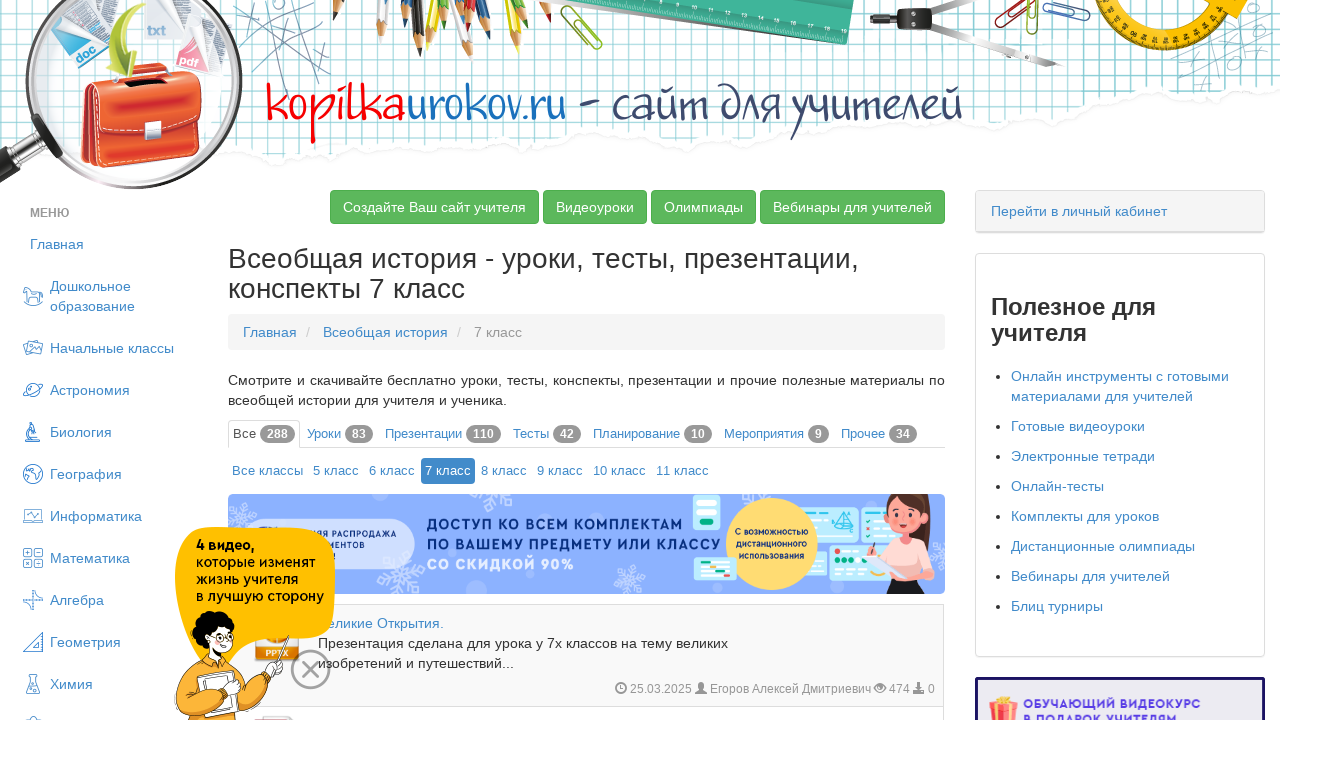

--- FILE ---
content_type: text/html; charset=UTF-8
request_url: https://kopilkaurokov.ru/vseobshchaya-istoriya?class=7
body_size: 18651
content:
<!DOCTYPE html>
<html lang="ru">
<head>
    <meta http-equiv="Content-Type" content="text/html; charset=utf-8" />
    <meta name="yandex-verification" content="46f44edfd8ee13e7" />
                
            <title>Всеобщая история - уроки, тесты, презентации, конспекты 7 класс</title>    
        <link href="/favicon.png" rel="shortcut icon" type="image/vnd.microsoft.icon">
<link href="/css/bootstrap.min.css" media="screen" rel="stylesheet" type="text/css">
<link href="/css/style.css?1311" media="screen" rel="stylesheet" type="text/css">
<link href="/css/nonbootstrap.css" media="screen" rel="stylesheet" type="text/css">
<link href="/css/cupertino/jquery-ui-1.10.3.custom.min.css" media="screen" rel="stylesheet" type="text/css">
<link href="/css/fancybox/jquery.fancybox.css" media="screen" rel="stylesheet" type="text/css">    <script type="text/javascript" src="/js/jquery-2.0.1.min.js"></script>    <meta name="title" content="Всеобщая история"/>
            <meta name="apple-mobile-web-app-title" content="Всеобщая история"/>
    

    <meta name="description" content="Все материалы по всеобщей истории для учителей"/>
    <meta name="keywords" content="Все материалы, Всеобщая история, 7 класс, учителю">
    <meta name="author" content="">
    <META name="date" content="">

    <script type="text/javascript" src="//vk.com/js/api/openapi.js?150"></script>

    <!-- begin onesignal push --> <!--
    <link rel="manifest" href="/manifest.json">
	<link rel="OneSignalSDKUpdaterWorker" href="/OneSignalSDKUpdaterWorker.js">
	<link rel="OneSignalSDKWorker" href="/OneSignalSDKWorker.js">
	<script src="https://cdn.onesignal.com/sdks/OneSignalSDK.js" async></script>
		<script>
		var OneSignal = window.OneSignal || [];
		OneSignal.push(["init", {
		  appId: "2a102645-47c4-47df-853b-c017937b9722",
		  autoRegister: true,
		  notifyButton: {
			enable: false /* Set to false to hide */
		  }
		}]);
		</script> -->
    <!-- end onesignal push -->


    <!-- Google Tag Manager -->
    <script>(function(w,d,s,l,i){w[l]=w[l]||[];w[l].push({'gtm.start':
            new Date().getTime(),event:'gtm.js'});var f=d.getElementsByTagName(s)[0],
            j=d.createElement(s),dl=l!='dataLayer'?'&l='+l:'';j.async=true;j.src=
            'https://www.googletagmanager.com/gtm.js?id='+i+dl;f.parentNode.insertBefore(j,f);
        })(window,document,'script','dataLayer','GTM-M98BJS');</script>
    <!-- End Google Tag Manager -->


    <script type="text/javascript">
        VK.init({apiId: 4361858, onlyWidgets: true});
    </script>

<!--    <script charset="UTF-8" src="//cdn.sendpulse.com/js/push/448520e88a9081d3f051c6dfb7f790d7_1.js" async></script>-->
        <script defer src="https://www.gstatic.com/firebasejs/7.2.1/firebase-app.js"></script>
        <script defer src="https://www.gstatic.com/firebasejs/7.2.1/firebase-messaging.js"></script>
        <script defer src="/push.min.js?id=20200710"></script>

</head>
<body>

<!-- Google Tag Manager (noscript) -->
<noscript><iframe src="https://www.googletagmanager.com/ns.html?id=GTM-M98BJS"
                  height="0" width="0" style="display:none;visibility:hidden"></iframe></noscript>
<!-- End Google Tag Manager (noscript) -->

<!--
<div style="margin-bottom: 10px;">
    <a target="_blank" href="https://videouroki.net/blog/prazdnichnaia-podborka-matierialov-dlia-uchitieliei-ko-dniu-pobiedy.html?utm_source=kopilka&utm_medium=banner&utm_campaign=ktopfile&utm_content=videourokiblog&utm_term=20190430podborka9may">
        <img src="https://videouroki.net/img/upload/mu-top-9may1-2.png" alt="Нажмите, чтобы узнать подробности" width="100%">
    </a>

</div>
-->

<div class="bg_top">
    <div class="bg_t">
        <span style="font-size:48px;"><a href="/"><font color="#f60000">kopilka</font><font color="#1a71bc">urokov.ru</font>
         <font color="#3e4b6e">- сайт для учителей</font></a> </span>
    </div>
</div>


<!-- /vheadtop start -->
<!--<style>-->
<!--    .vheadtop{-->
<!--        margin: 10px 0 20px 0;-->
<!--        font-family: OpenSans, Arial, Helvetica, sans-serif;-->
<!--    }-->
<!--    .container-htop{-->
<!--    }-->
<!--    .row-htop{-->
<!--        position: relative;-->
<!--        width: calc(100% - 30px);-->
<!--        overflow: hidden;-->
<!--        margin: 0 auto;-->
<!--        border-radius: 7px;-->
<!--        background: #CCC5BE;-->
<!--        display: flex;-->
<!--        flex-direction: row;-->
<!--    }-->
<!--    .col-left-htop, .col-right-htop{-->
<!--        width: 50%;-->
<!--        display: flex;-->
<!--        flex-direction: row;-->
<!--    }-->
<!--    .col-right-htop{-->
<!--        align-items: center;-->
<!--        justify-content: center;-->
<!--        z-index: 1;-->
<!--    }-->
<!--    .htop-close{-->
<!--        position: absolute;-->
<!--        top: 10px;-->
<!--        right: 15px;-->
<!--        z-index: 999;-->
<!--        opacity: 0.5;-->
<!--    }-->
<!--    .htop-close:hover{-->
<!--        cursor: pointer;-->
<!--        opacity: 1;-->
<!--    }-->
<!--    .text-htop__fio{-->
<!--        font-size: 15px;-->
<!--        font-weight: 700;-->
<!--        line-height: 21px;-->
<!--        color: #000;-->
<!--        margin-top: 12px;-->
<!--    }-->
<!--    .text-htop__main{-->
<!--        font-size: 15px;-->
<!--        font-weight: 700;-->
<!--        line-height: 21px;-->
<!--        color: #000;-->
<!--        margin: 2px 30% 0 0;-->
<!--    }-->
<!--    .text-htop__offer{-->
<!--        font-size: 20px;-->
<!--        font-weight: 700;-->
<!--        line-height: 35px;-->
<!--        color: #fff;-->
<!--        letter-spacing: 0.11em;-->
<!--        text-transform: uppercase;-->
<!--        margin: 5px 40% 0 0;-->
<!--    }-->
<!--    .text-htop__discount{-->
<!--        font-size: 13px;-->
<!--        font-weight: 400;-->
<!--        line-height: 19px;-->
<!--        color: #403D39;-->
<!--        margin: 0;-->
<!--    }-->
<!--    .text-htop__rght{-->
<!--        margin: 0 0 20px 0;-->
<!--    }-->
<!--    .text-htop__phase{-->
<!--        font-size: 12px;-->
<!--        font-weight: 700;-->
<!--        line-height: 21px;-->
<!--        color: #000;-->
<!--        letter-spacing: 0.13em;-->
<!--        text-transform: uppercase;-->
<!--        margin: 0;-->
<!--    }-->
<!--    .img-container-htop{-->
<!--        flex-shrink: 0;-->
<!--        z-index: 1;-->
<!--    }-->
<!--    .offer-htop{-->
<!--        margin-left: 136px;-->
<!--        z-index: 1;-->
<!--    }-->
<!--    .htop-offer-btn{-->
<!--        display: flex;-->
<!--        flex-direction: row;-->
<!--        align-items: center;-->
<!--        margin: 23px 0 18px 0;-->
<!--    }-->
<!--    .htop-button {-->
<!--        display: inline-block;-->
<!--        padding: 13px 23px 15px 23px;-->
<!--        min-width: 186px;-->
<!--        max-width: 240px;-->
<!--        border-radius: 7px;-->
<!--        background: #FFD940;-->
<!--        font-size: 14px;-->
<!--        font-weight: 400;-->
<!--        line-height: 21px;-->
<!--        text-align: center;-->
<!--        color: #000;-->
<!--        cursor: pointer;-->
<!--        text-decoration: none;-->
<!--        transition: background 0.3s ease-in-out;-->
<!--        transition: box-shadow 0.1s ease-in-out;-->
<!--    }-->
<!--    .img__znatokov{-->
<!--        position: absolute;-->
<!--        width: 103px;-->
<!--        height: 265px;-->
<!--        left: 10px;-->
<!--        bottom: 0px;-->
<!--        transition: all 0.35s ease-in-out;-->
<!--    }-->
<!--    .img__materials{-->
<!--        position: absolute;-->
<!--        width: 179px;-->
<!--        height: 196px;-->
<!--        left: -180px;-->
<!--        top: calc(50% - 98px);-->
<!--        transition: all 0.35s ease-in-out;-->
<!--    }-->
<!--    .mtrls-arrow-htop{-->
<!--        position: absolute;-->
<!--        width: 72px;-->
<!--        height: 72px;-->
<!--        left: 66px;-->
<!--        bottom: 40px;-->
<!--        z-index: 1;-->
<!--        opacity: 0;-->
<!--        transform: rotate(15deg);-->
<!--        transition: all 0.2s ease-in-out;-->
<!--    }-->
<!--    .htop-button:hover{-->
<!--        background: #FFCC00;-->
<!--        box-shadow: 0 10px 20px 0 rgba(0, 0, 0, 0.25);-->
<!--    }-->
<!--    .htop-offer-discount{-->
<!--        margin-left: 20px;-->
<!--    }-->
<!--    .htop-left-bg{-->
<!--        position: absolute;-->
<!--        top: calc(50% - 300px);-->
<!--        left: -5%;-->
<!--    }-->
<!--    .htop-right-text{-->
<!--        width: 260px;-->
<!--        margin-right: 21px;-->
<!--    }-->
<!--    .htop-phase-row{-->
<!--        display: flex;-->
<!--        flex-direction: row;-->
<!--        align-items: center;-->
<!--        margin-bottom: 10px;-->
<!--    }-->
<!--    .htop-phase-dot{-->
<!--        margin-right: 10px;-->
<!--        padding-top: 2px;-->
<!--    }-->
<!--    @media screen and (max-width: 1299px) {-->
<!--        .vheadtop .row-htop{-->
<!--            width: calc(100% - 30px);-->
<!--        }-->
<!--        .text-htop__main {-->
<!--            margin: 2px 100px 0 0;-->
<!--        }-->
<!--        .text-htop__rght {-->
<!--            margin: 0 0 20px 0;-->
<!--        }-->
<!--        .htop-left-bg {-->
<!--            left: -14%;-->
<!--        }-->
<!--    }-->
<!--    @media screen and (max-width: 1249px) {-->
<!--        .vheadtop .row-htop{-->
<!--            width: calc(100% - 30px);-->
<!--        }-->
<!--        .img__materials,-->
<!--        .img__znatokov,-->
<!--        .mtrls-arrow-htop{-->
<!--            display: none;-->
<!--        }-->
<!--        .offer-htop {-->
<!--            margin-left: 30px;-->
<!--        }-->
<!--        .text-htop__offer {-->
<!--            margin: 5px 80px 0 0;-->
<!--        }-->
<!--        .text-htop__main {-->
<!--            margin: 2px 60px 0 0;-->
<!--        }-->
<!--        .htop-left-bg {-->
<!--            left: -8%;-->
<!--        }-->
<!--        .htop-right-text{-->
<!--            display: none;-->
<!--        }-->
<!--    }-->
<!--    @media screen and (max-width: 1024px) {-->
<!--        .vheadtop .row-htop{-->
<!--            width: calc(100% - 20px);-->
<!--        }-->
<!--        .text-htop__offer {-->
<!--            margin: 5px 15px 0 0;-->
<!--        }-->
<!--    }-->
<!--    @media screen and (max-width: 767px) {-->
<!--        .row-htop{-->
<!--            background: #B2ADA6;-->
<!--        }-->
<!--        .col-right-htop{-->
<!--            display: none;-->
<!--        }-->
<!--        .col-left-htop{-->
<!--            width: 100%;-->
<!--        }-->
<!--        .htop-left-bg{-->
<!--            visibility: hidden;-->
<!--        }-->
<!--        .offer-htop{-->
<!--            margin: 0 20px;-->
<!--        }-->
<!--        .text-htop__fio, .text-htop__offer,-->
<!--        .text-htop__main, .text-htop__discount{-->
<!--            text-align: center;-->
<!--        }-->
<!--        .text-htop__offer, .text-htop__main{-->
<!--            margin-right: 0;-->
<!--        }-->
<!--        .htop-offer-btn{-->
<!--            flex-direction: column;-->
<!--        }-->
<!--        .htop-offer-discount{-->
<!--            margin: 0;-->
<!--        }-->
<!--        .text-htop__discount{-->
<!--            margin-top: 18px;-->
<!--        }-->
<!--    }-->
<!--</style>-->
<!--<section class="vheadtop" id="vheadtop_20210917" style="display: none;">-->
<!--    <div class="container-htop">-->
<!--        <div class="row-htop">-->
<!--            <div class="htop-close" title="Скрыть" onclick="event.preventDefault(); document.cookie='vheadtop_20210917=closed; max-age=86400; path=/'; document.getElementById('vheadtop_20210917').style='display: none;';">-->
<!--                <svg class="icn-cls-htop" width="16" height="16" viewBox="0 0 16 16" fill="none" xmlns="http://www.w3.org/2000/svg">-->
<!--                    <path fill-rule="evenodd" clip-rule="evenodd" d="M15.3879 3.56722C16.204 2.75117 16.204 1.42809 15.3879 0.612039C14.5719 -0.204012 13.2488 -0.204013 12.4328 0.612037L8.00002 5.04478L3.56756 0.612319C2.75151 -0.203732 1.42843 -0.203733 0.612377 0.612318C-0.203674 1.42837 -0.203675 2.75145 0.612376 3.5675L5.04484 7.99996L0.612039 12.4328C-0.204012 13.2488 -0.204013 14.5719 0.612038 15.3879C1.42809 16.204 2.75117 16.204 3.56722 15.3879L8.00002 10.9551L12.4331 15.3882C13.2492 16.2043 14.5722 16.2043 15.3883 15.3882C16.2043 14.5722 16.2043 13.2491 15.3883 12.433L10.9552 7.99996L15.3879 3.56722Z" fill="white"/>-->
<!--                </svg>-->
<!--            </div>-->
<!--            <div class="col-left-htop">-->
<!--                <div class="img-container-htop">-->
<!--                    <img src="https://fsd.videouroki.net/ro2/2021/09/pro/20210917_complects.png" alt="" class="img__materials" id="mtrls">-->
<!--                </div>-->
<!--                <div class="img-container-htop">-->
<!--                    <img src="https://fsd.videouroki.net/ro2/2021/09/pro/20210917_znatokov.png" alt="" class="img__znatokov" id="chel">-->
<!--                </div>-->
<!--                <div class="arrow-htop">-->
<!--                    <svg class="mtrls-arrow-htop" id="mtrls_arrow" width="72" height="72" viewBox="0 0 72 72" fill="none" xmlns="http://www.w3.org/2000/svg">-->
<!--                        <g clip-path="url(#clip0)">-->
<!--                            <path d="M49.1399 25.6616C48.251 25.2319 47.3309 24.8541 46.3827 24.5323C36.0717 21.0324 25.0059 24.9254 18.9721 33.3543L16.753 25.0731C16.383 23.6923 14.9638 22.8729 13.583 23.2429C12.2022 23.6128 11.3827 25.0321 11.7527 26.413L15.6992 41.1414C15.6993 41.1418 15.6996 41.1424 15.6997 41.1429C15.7223 41.2269 15.7488 41.3095 15.7796 41.3906C15.7934 41.4273 15.8105 41.4615 15.8259 41.4969C15.8437 41.5378 15.8599 41.5795 15.8798 41.6196C15.9055 41.672 15.9348 41.7217 15.9638 41.7716C15.9767 41.7937 15.9881 41.8168 16.0015 41.8388C16.0308 41.8857 16.0631 41.9301 16.0951 41.9749C16.1121 41.9986 16.1277 42.0234 16.1454 42.0465C16.1743 42.0841 16.2055 42.1191 16.236 42.1549C16.2608 42.1835 16.2843 42.2131 16.3101 42.2409C16.3359 42.2683 16.3635 42.2934 16.3903 42.3197C16.4242 42.3528 16.4573 42.3866 16.4932 42.4179C16.5151 42.437 16.5384 42.454 16.5607 42.4722C16.6036 42.5074 16.6461 42.5427 16.6915 42.5753C16.7114 42.5895 16.7326 42.6018 16.7529 42.6153C16.8018 42.6483 16.8506 42.6814 16.9021 42.7112C16.9357 42.7308 16.9709 42.7467 17.0051 42.7647C17.0449 42.7853 17.0833 42.8074 17.1243 42.8261C17.2028 42.8621 17.2831 42.8937 17.3649 42.9216C17.3656 42.9218 17.3663 42.9222 17.367 42.9224C17.3762 42.9255 17.3855 42.9273 17.3947 42.9303C17.4666 42.9538 17.5392 42.9752 17.6131 42.9924C17.6395 42.9984 17.666 43.0022 17.6925 43.0075C17.749 43.0186 17.8054 43.0301 17.8627 43.0377C17.9003 43.0426 17.9376 43.0443 17.9749 43.0477C18.0211 43.0518 18.0674 43.0566 18.1141 43.0582C18.1611 43.0597 18.2074 43.0577 18.254 43.0567C18.2913 43.056 18.3287 43.0564 18.3662 43.054C18.4242 43.0502 18.4812 43.0425 18.5383 43.035C18.5652 43.0314 18.5919 43.0296 18.6185 43.0253C18.6936 43.0129 18.7676 42.9964 18.8411 42.9775C18.8503 42.975 18.8597 42.974 18.8689 42.9716L18.8736 42.9703C18.8772 42.9692 18.8806 42.9684 18.8842 42.9675L33.5979 39.0251C34.2883 38.8401 34.8385 38.3928 35.1696 37.8192C35.5007 37.2457 35.6131 36.5454 35.4281 35.855C35.0583 34.4743 33.6389 33.6548 32.2581 34.0248L23.1037 36.4777C27.8271 29.7795 36.5774 26.6707 44.7185 29.4344C45.8359 29.8137 46.9041 30.292 47.9133 30.8587C51.7822 33.0309 54.7844 36.5037 56.3698 40.6935C56.5766 41.2399 56.7593 41.7987 56.9167 42.3681C57.2973 43.7461 58.723 44.5543 60.1007 44.1738C60.6976 44.0089 61.1873 43.648 61.5201 43.18C61.5676 43.1132 61.6119 43.0442 61.6529 42.9732C61.9875 42.3936 62.0985 41.6854 61.9062 40.9896C60.038 34.2254 55.3613 28.6698 49.1399 25.6616Z" fill="white"/>-->
<!--                        </g>-->
<!--                        <defs>-->
<!--                            <clipPath id="clip0">-->
<!--                                <rect width="52.2535" height="52.2534" fill="white" transform="translate(0 45.2529) rotate(-60)"/>-->
<!--                            </clipPath>-->
<!--                        </defs>-->
<!--                    </svg>-->
<!--                </div>-->
<!--                <div class="offer-htop">-->
<!--                    <p class="text-htop__fio">Специально для учителей!</p>-->
<!--                    <p class="text-htop__offer">СДЕЛАЙТЕ СВОИ УРОКИ ЕЩЁ ЭФФЕКТИВНЕЕ, А&nbsp;ЖИЗНЬ СВОБОДНЕЕ</p>-->
<!--                    <p class="text-htop__main">Благодаря готовым учебным материалам для работы в&nbsp;классе и дистанционно</p>-->
<!--                    <div class="htop-offer-btn">-->
<!--                        <div class="hotp-button-wrap">-->
<!--                            <a href="https://videouroki.net/catalog/?utm_source=kopilka&utm_medium=banner&utm_campaign=khead&utm_content=catalog&utm_term=20210917cat" target="_blank"><span class="htop-button" id="htop-btn">Выбрать материалы</span></a>-->
<!--                        </div>-->
<!--                        <div class="htop-offer-discount">-->
<!--                            <p class="text-htop__discount"><b>Скидки до 50 %</b> на&nbsp;комплекты<br>только до <span id="htop-showDate"></span></p>-->
<!--                        </div>-->
<!--                    </div>-->
<!--                </div>-->
<!--                <div class="htop-left-bg">-->
<!--                    <svg width="768" height="812" viewBox="0 0 768 812" fill="none" xmlns="http://www.w3.org/2000/svg">-->
<!--                        <path fill-rule="evenodd" clip-rule="evenodd" d="M742.352 381.849C748.071 445.384 698.393 498.3 671.099 555.966C643.299 614.703 629.92 682.861 580.117 724.624C528.476 767.927 459.646 786.451 392.321 789.736C325.534 792.995 260.958 772.174 200.733 743.138C140.088 713.899 71.8685 682.801 43.7211 621.664C15.9297 561.301 58.819 492.345 54.7312 426.022C50.6578 359.934 2.57264 297.842 19.8216 233.912C37.7226 167.565 90.9049 114.657 148.758 77.5297C206.159 40.6924 275.168 22.631 343.28 26.3308C407.896 29.8407 466.303 61.9689 520.236 97.7083C569.623 130.435 604.713 177.078 641.196 223.748C680.396 273.896 736.647 318.464 742.352 381.849Z" fill="#B3ADA6"/>-->
<!--                    </svg>-->
<!--                </div>-->
<!--            </div>-->
<!--            <div class="col-right-htop">-->
<!--                <div class="htop-right-text">-->
<!--                    <p class="text-htop__main text-htop__rght">Готовые ключевые этапы урока всегда будут у вас под рукой</p>-->
<!--                    <div class="htop-phase-row">-->
<!--                        <div class="htop-phase-dot">-->
<!--                            <svg width="14" height="14" viewBox="0 0 14 14" fill="none" xmlns="http://www.w3.org/2000/svg"><circle cx="7" cy="7" r="7" fill="#E9CE68"/></svg>-->
<!--                        </div>-->
<!--                        <p class="text-htop__phase" style="color: #8C857E;">Организационный момент</p>-->
<!--                    </div>-->
<!--                    <div class="htop-phase-row">-->
<!--                        <div class="htop-phase-dot">-->
<!--                            <svg width="14" height="14" viewBox="0 0 14 14" fill="none" xmlns="http://www.w3.org/2000/svg"><circle cx="7" cy="7" r="7" fill="#EA6360"/></svg>-->
<!--                        </div>-->
<!--                        <p class="text-htop__phase">Проверка знаний</p>-->
<!--                    </div>-->
<!--                    <div class="htop-phase-row">-->
<!--                        <div class="htop-phase-dot">-->
<!--                            <svg width="14" height="14" viewBox="0 0 14 14" fill="none" xmlns="http://www.w3.org/2000/svg"><circle cx="7" cy="7" r="7" fill="#7AC06B"/></svg>-->
<!--                        </div>-->
<!--                        <p class="text-htop__phase">Объяснение материала</p>-->
<!--                    </div>-->
<!--                    <div class="htop-phase-row">-->
<!--                        <div class="htop-phase-dot">-->
<!--                            <svg width="14" height="14" viewBox="0 0 14 14" fill="none" xmlns="http://www.w3.org/2000/svg"><circle cx="7" cy="7" r="7" fill="#5078CD"/></svg>-->
<!--                        </div>-->
<!--                        <p class="text-htop__phase">Закрепление изученного</p>-->
<!--                    </div>-->
<!--                    <div class="htop-phase-row">-->
<!--                        <div class="htop-phase-dot">-->
<!--                            <svg width="14" height="14" viewBox="0 0 14 14" fill="none" xmlns="http://www.w3.org/2000/svg"><circle cx="7" cy="7" r="7" fill="#E9CE68"/></svg>-->
<!--                        </div>-->
<!--                        <p class="text-htop__phase" style="color: #8C857E;">Итоги урока</p>-->
<!--                    </div>-->
<!--                </div>-->
<!--                <div class="htop-right-switch">-->
<!--                    <div class="img-container-htop">-->
<!--                        <img class="phase-switch__img" src="https://fsd.videouroki.net/ro2/2021/09/pro/20210917_phase-clock1.png" id="htop-slide">-->
<!--                    </div>-->
<!--                </div>-->
<!--            </div>-->
<!--        </div>-->
<!--    </div>-->
<!--</section>-->
<!--<script>-->
<!--    var htop_image = document.getElementById("htop-slide");-->
<!--    var htop_currentPos = 0;-->
<!--    var htop_images = ["https://fsd.videouroki.net/ro2/2021/09/pro/20210917_phase-clock1.png", "https://fsd.videouroki.net/ro2/2021/09/pro/20210923_phase-clock2.png", "https://fsd.videouroki.net/ro2/2021/09/pro/20210917_phase-clock3.png"]-->
<!--    function htop_switchimage() {-->
<!--        if (++htop_currentPos >= htop_images.length)-->
<!--            htop_currentPos = 0;-->
<!--        htop_image.src = htop_images[htop_currentPos];-->
<!--    }-->
<!--    setInterval(htop_switchimage, 2500);-->
<!---->
<!--    var anm_chel = document.getElementById('chel');-->
<!--    document.getElementById('htop-btn').addEventListener("mouseover",-->
<!--        function(){-->
<!--            chel.style.transform = "translateX(-115px)";-->
<!--            this.addEventListener("mouseout",-->
<!--                function(){-->
<!--                    chel.style.transform = "translateX(0px)";-->
<!--                });-->
<!--        });-->
<!--    var anm_mtrls = document.getElementById('mtrls');-->
<!--    document.getElementById('htop-btn').addEventListener("mouseover",-->
<!--        function(){-->
<!--            mtrls.style.transform = "translateX(114px)";-->
<!--            this.addEventListener("mouseout",-->
<!--                function(){-->
<!--                    mtrls.style.transform = "translateX(0px)";-->
<!--                });-->
<!--        });-->
<!--    var arrow_mtrls = document.getElementById('mtrls_arrow');-->
<!--    document.getElementById('htop-btn').addEventListener("mouseover",-->
<!--        function(){-->
<!--            mtrls_arrow.style.transform = "rotate(-15deg)";-->
<!--            mtrls_arrow.style.opacity = "1";-->
<!--            this.addEventListener("mouseout",-->
<!--                function(){-->
<!--                    mtrls_arrow.style.transform = "rotate(0deg)";-->
<!--                    mtrls_arrow.style.opacity = "0";-->
<!--                });-->
<!--        });-->
<!---->
<!--    var today = new Date()-->
<!--    today.setDate(today.getDate() + 3);-->
<!--    var today = ("0" + today.getDate()).slice(-2) + '.' + ("0" + (today.getMonth() + 1)).slice(-2) + '.' + today.getFullYear();-->
<!---->
<!--    document.getElementById("htop-showDate").textContent = today;-->
<!--    function getCookie(name) {-->
<!--        let matches = document.cookie.match(new RegExp(-->
<!--            "(?:^|; )" + name.replace(/([\.$?*|{}\(\)\[\]\\\/\+^])/g, '\\$1') + "=([^;]*)"-->
<!--        ));-->
<!--        return matches ? decodeURIComponent(matches[1]) : undefined;-->
<!--    }-->
<!--    window.onload = function() {-->
<!--        var cookievheadtop = getCookie('vheadtop_20210917');-->
<!--        // console.log(cookievheadtop);-->
<!--        if (cookievheadtop === 'closed'){-->
<!--            document.getElementById('vheadtop_20210917').style="display: none;";-->
<!--        } else {-->
<!--            document.getElementById('vheadtop_20210917').style="display: block;";-->
<!--        }-->
<!--    }-->
<!--</script>-->
<!-- /vheadtop end -->


<div class="container-fluid">
<div class="row show-grid ">
    <div class="col-xs-2">
        <ul class="nav nav-pills nav-stacked" style="max-width: 220px;">
                <li class="nav-header disabled">
        <a>Меню</a>
    </li>
    <li ><a
            href="/">Главная</a></li>
    <li >

        <a class="menu_item menu_doshkolnoeObrazovanie"
            href="/doshkolnoeObrazovanie">Дошкольное образование</a>
    </li>
    <li >

        <a class="menu_item menu_nachalniyeKlassi"
            href="/nachalniyeKlassi">Начальные классы</a>
    </li>
    <li >

        <a class="menu_item menu_astronomiya"
            href="/astronomiya">Астрономия</a>
    </li>
    <li >

        <a class="menu_item menu_biologiya"
            href="/biologiya">Биология</a>
    </li>
    <li >

        <a class="menu_item menu_geografiya"
            href="/geografiya">География</a>
    </li>
    <li >

        <a class="menu_item menu_informatika"
            href="/informatika">Информатика</a>
    </li>
    <li >

        <a class="menu_item menu_matematika"
            href="/matematika">Математика</a>
    </li>
    <li >

        <a class="menu_item menu_algebra"
            href="/algebra">Алгебра</a>
    </li>
    <li >

        <a class="menu_item menu_geometria"
            href="/geometria">Геометрия</a>
    </li>
    <li >

        <a class="menu_item menu_himiya"
            href="/himiya">Химия</a>
    </li>
    <li >

        <a class="menu_item menu_fizika"
            href="/fizika">Физика</a>
    </li>
    <li >

        <a class="menu_item menu_russkiyYazik"
            href="/russkiyYazik">Русский язык</a>
    </li>
    <li >

        <a class="menu_item menu_angliiskiyYazik"
            href="/angliiskiyYazik">Английский язык</a>
    </li>
    <li >

        <a class="menu_item menu_nemeckiy"
            href="/nemeckiy">Немецкий язык</a>
    </li>
    <li >

        <a class="menu_item menu_francuzskiy-yazyk"
            href="/francuzskiy-yazyk">Французский язык</a>
    </li>
    <li >

        <a class="menu_item menu_istoriya"
            href="/istoriya">История</a>
    </li>
    <li >

        <a class="menu_item menu_estestvoznanie"
            href="/estestvoznanie">Естествознание</a>
    </li>
    <li >

        <a class="menu_item menu_vsemirnaya-istoriya"
            href="/vsemirnaya-istoriya">Всемирная история</a>
    </li>
    <li class="active">

        <a class="menu_item menu_vseobshchaya-istoriya"
            href="/vseobshchaya-istoriya">Всеобщая история</a>
    </li>
    <li >

        <a class="menu_item menu_istoriya-rossii"
            href="/istoriya-rossii">История России</a>
    </li>
    <li >

        <a class="menu_item menu_pravo"
            href="/pravo">Право</a>
    </li>
    <li >

        <a class="menu_item menu_okruzhayushchiy-mir"
            href="/okruzhayushchiy-mir">Окружающий мир</a>
    </li>
    <li >

        <a class="menu_item menu_obschestvoznanie"
            href="/obschestvoznanie">Обществознание</a>
    </li>
    <li >

        <a class="menu_item menu_ekologiya"
            href="/ekologiya">Экология</a>
    </li>
    <li >

        <a class="menu_item menu_iskusstvo"
            href="/iskusstvo">Искусство</a>
    </li>
    <li >

        <a class="menu_item menu_literatura"
            href="/literatura">Литература</a>
    </li>
    <li >

        <a class="menu_item menu_muzika"
            href="/muzika">Музыка</a>
    </li>
    <li >

        <a class="menu_item menu_tehnologiyam"
            href="/tehnologiyam">Технология (мальчики)</a>
    </li>
    <li >

        <a class="menu_item menu_tehnologiyad"
            href="/tehnologiyad">Технология (девочки)</a>
    </li>
    <li >

        <a class="menu_item menu_tehnologiya"
            href="/tehnologiya">Труд (технология)</a>
    </li>
    <li >

        <a class="menu_item menu_fizkultura"
            href="/fizkultura">Физкультура</a>
    </li>
    <li >

        <a class="menu_item menu_izo"
            href="/izo">ИЗО</a>
    </li>
    <li >

        <a class="menu_item menu_mhk"
            href="/mhk">МХК</a>
    </li>
    <li >

        <a class="menu_item menu_obzh"
            href="/obzh">ОБЗР (ОБЖ)</a>
    </li>
    <li >

        <a class="menu_item menu_vneurochka"
            href="/vneurochka">Внеурочная работа</a>
    </li>
    <li >

        <a class="menu_item menu_ork"
            href="/ork">ОРК</a>
    </li>
    <li >

        <a class="menu_item menu_directoru"
            href="/directoru">Директору</a>
    </li>
    <li >

        <a class="menu_item menu_zavuchu"
            href="/zavuchu">Завучу</a>
    </li>
    <li >

        <a class="menu_item menu_klassnomuRukovoditeliu"
            href="/klassnomuRukovoditeliu">Классному руководителю</a>
    </li>
    <li >

        <a class="menu_item menu_ekonomika"
            href="/ekonomika">Экономика</a>
    </li>
    <li >

        <a class="menu_item menu_finansovaya-gramotnost"
            href="/finansovaya-gramotnost">Финансовая грамотность</a>
    </li>
    <li >

        <a class="menu_item menu_psihologu"
            href="/psihologu">Психологу</a>
    </li>
    <li >

        <a class="menu_item menu_orkise"
            href="/orkise">ОРКиСЭ</a>
    </li>
    <li >

        <a class="menu_item menu_librarian"
            href="/librarian">Школьному библиотекарю</a>
    </li>
    <li >

        <a class="menu_item menu_logopediya"
            href="/logopediya">Логопедия</a>
    </li>
    <li >

        <a class="menu_item menu_corect"
            href="/corect">Коррекционная школа</a>
    </li>
    <li >

        <a class="menu_item menu_vsemUchitelam"
            href="/vsemUchitelam">Всем учителям</a>
    </li>
    <li >

        <a class="menu_item menu_prochee"
            href="/prochee">Прочее</a>
    </li>

        </ul>
    </div>

<div class="col-xs-7">
    
    
	<!--
	<noindex>
	<p align="center">
	<a target="_blank" href='http://videouroki.net/look/prazdnik/newyear/2015/index.php?utm_source=topkopilka&utm_medium=banner&utm_content=red&utm_campaign=newyear2015' alt='Новогодние скидки до 70% на все проекты videouroki.net' title="Нажмите на картинку для того, чтобы увидеть подробности" style="text-decoration:none;" rel=”nofollow”>
	<img src='http://videouroki.net/img/bunners/new2015/red.png  '>
	</a>
	</p>
	</noindex>


	<noindex>
	<p align="center">
	<a target="_blank" href="http://lk.videouroki.net/page/start?utm_source=kopilka&utm_medium=banner&utm_campaign=kopilkatop" alt="Новые международные олимпиады &quot;Декабрь 2014&quot;" title="Нажмите на картинку для того, чтобы увидеть подробности" style="text-decoration:none;" rel="”nofollow”">
	<img src="http://lk.videouroki.net/201502/banner.png">
	</a>
	</p>
	</noindex>


	<p align="center">
		<a href="http://multiurok.ru/?utm_source=kopilka&utm_medium=banner&utm_campaign=kopilkatop" target="_blank">
			<img src="http://videouroki.net/img/look/mupolsub.jpg" alt="Получите в подарок сайт учителя от Видеоуроки в Интернет" title="Создайте свой сайт бесплатно" border="0">
		</a>
	</p>
	-->
	<p align="right">
	<a class="btn btn-success" href="https://multiurok.ru/user/register?utm_source=kopilka&utm_medium=button&utm_campaign=topmenu&utm_content=multiurok&utm_term=btnGreen" target="_blank">Создайте Ваш сайт учителя</a>

<!--        <a class="btn btn-success" href="https://videouroki.net/course?utm_source=kopilka&utm_medium=button&utm_campaign=topmenu&utm_content=course&utm_term=btnGreen" target="_blank">Курсы ПК и ППК</a>-->
	<a class="btn btn-success" href="https://videouroki.net/catalog?utm_source=kopilka&utm_medium=button&utm_campaign=topmenu&utm_content=lkcatalog&utm_term=btnGreen" target="_blank">Видеоуроки</a>

	<a class="btn btn-success" href="https://videouroki.net/olymp/?utm_source=kopilka&utm_medium=button&utm_campaign=topmenu&utm_content=olimp&utm_term=btnGreen" target="_blank">Олимпиады</a>
        <a class="btn btn-success" href="https://videouroki.net/webinar/?utm_source=kopilka&utm_medium=button&utm_campaign=topmenu&utm_content=webinar&utm_term=btnGreen" target="_blank">Вебинары для учителей</a>

<!--	<a class="btn btn-success" href="https://urokidoma.org/?utm_source=kopilka&utm_medium=button&utm_campaign=topmenu&utm_content=urokidoma&utm_term=подготовка%20к%20ЕГЭ" target="_blank">Подготовка к ЕГЭ</a>-->

	</p>

	<!--
	<noindex>
	<p align="center">
	<a target="_blank" href='http://videouroki.net/look/diski/uchitelyam/theachersday.php' alt='Получите +10 бесплатных участников олимпиад «Декабрь 2014»"' title="Нажмите на картинку для того, чтобы увидеть подробности" style="text-decoration:none;" rel=”nofollow”>
	<img src='http://videouroki.net/img/bunners/plus10december2014.jpg'>
	</a>
	</p>
	</noindex>
		-->
    <div class="top_bacat">


<style>
/* базовый контейнер уведомлений */
.mymessage{
    background-size: 40px 40px;
    background-image: -moz-linear-gradient(135deg, rgba(255, 255, 255, .05) 25%, transparent 25%, 
    transparent 50%, rgba(255, 255, 255, .05) 50%, rgba(255, 255, 255, .05) 75%,
    transparent 75%, transparent);
    background-image: -webkit-linear-gradient(135deg, rgba(255, 255, 255, .05) 25%, transparent 25%, 
    transparent 50%, rgba(255, 255, 255, .05) 50%, rgba(255, 255, 255, .05) 75%,
    transparent 75%, transparent);
    background-image: linear-gradient(135deg, rgba(255, 255, 255, .05) 25%, transparent 25%, 
    transparent 50%, rgba(255, 255, 255, .05) 50%, rgba(255, 255, 255, .05) 75%,
    transparent 75%, transparent);
    box-shadow: 0 0 8px rgba(0,0,0,.3);
    padding:15px;
    -moz-animation: bg-animate 5s linear infinite;
    -webkit-animation: bg-animate 5s linear infinite;
    -ms-animation: bg-animate 5s linear infinite;
    animation: bg-animate 5s linear infinite;
	margin-bottom:10px;
}

/* заголовок сообщения */
.mymessage a {color:#fff; text-decoration: underline; display: inline;}
.mymessage a:hover {color:#fff; text-decoration: none; display: inline;}

/* кнопка закрытия */
.mymessage #myclose{ color:inherit; text-decoration:none;}

/* сообщение об ошибке */
.mymessage#myerror{
    background-color:#e64d22;
    border-left:7px #dc330c solid;
    color:#fff;
}

/* предупреждение */
.mymessage#warning{
    background-color: #eaaf51;
    border-left:7px #df8b00 solid;
    color:#6b6d31;
}

/* инфо-блок */
.mymessage#info{
    background-color: #4ea5cd;
    border-left:7px #3b8eb5 solid;
    color:#beecfc;
}
/* успешное событие */
.mymessage#success{
    background-color: #61b832;
    border-left:7px #55a12c solid;
    color:#296829;
}
/* анимация */
@-webkit-keyframes bg-animate {
    from {
        background-position: 0 0;
    }
    to {
       background-position: -80px 0;
    }
} 

@-moz-keyframes bg-animate {
    from {
        background-position: 0 0;
    }
    to {
       background-position: -80px 0;
    }
} 

@keyframes bg-animate {
    from {
        background-position: 0 0;
    }
    to {
       background-position: -80px 0;
    }
} 


</style>



<!--
<div id="myerror" class="mymessage">
    <a id="myclose" title="Закрыть"  href="#" onClick="document.getElementById('myerror').setAttribute('style','display: none;');">&times;</a>
    <strong>Внимание!</strong> Последние дни регистрации на <a href="https://videouroki.net/olymp/?utm_source=kopilka&utm_medium=banner&utm_campaign=ktop&utm_content=201612&utm_term=mymessage-posl-dni" target="_blank">олимпиады "Декабрь 2016"</a>.
</div>
-->
    </div>
    
    

<h1>
                                    Всеобщая история - уроки, тесты, презентации, конспекты 7 класс</h1>
<a href="" target="_parent"></a>

<ol class="breadcrumb">
    <li>
        <a href="/">Главная</a>
    </li>
                        <li>
                <a href="/vseobshchaya-istoriya">Всеобщая история</a>
            </li>
            
    
                        <li class="active">
                7 класс            </li>
            
    </ol><p class="text-justify">Смотрите и скачивайте бесплатно уроки, тесты, конспекты, презентации и прочие полезные материалы
            по всеобщей истории для учителя и ученика.
            
</p>


<ul class="nav nav-tabs subcategories">
    <li class="active">
        <a href="/vseobshchaya-istoriya">
            
            Все <span class="badge">288</span>
        </a>
    </li>
            <li >
            <a href="/vseobshchaya-istoriya/uroki">Уроки
                
                <span
                    class="badge">83</span></a>
        </li>
            <li >
            <a href="/vseobshchaya-istoriya/presentacii">Презентации
                
                <span
                    class="badge">110</span></a>
        </li>
            <li >
            <a href="/vseobshchaya-istoriya/testi">Тесты
                
                <span
                    class="badge">42</span></a>
        </li>
            <li >
            <a href="/vseobshchaya-istoriya/planirovanie">Планирование
                
                <span
                    class="badge">10</span></a>
        </li>
            <li >
            <a href="/vseobshchaya-istoriya/meropriyatia">Мероприятия
                
                <span
                    class="badge">9</span></a>
        </li>
            <li >
            <a href="/vseobshchaya-istoriya/prochee">Прочее
                
                <span
                    class="badge">34</span></a>
        </li>
    </ul>

<ul class="nav nav-pills badges subcategories">
    
                    <li ><a
                href="/vseobshchaya-istoriya?class=">Все классы <!--<span
                class="badge">288</span>--></a>
        </li>
    
    
        
                    
        
                    
        
                    
        
                    
        
                    
        
                            <li ><a
                    href="/vseobshchaya-istoriya?class=5">5 класс                    <!--<span
                    class="badge">90</span>--></a>
            </li>
            
        
                            <li ><a
                    href="/vseobshchaya-istoriya?class=6">6 класс                    <!--<span
                    class="badge">54</span>--></a>
            </li>
            
        
                            <li class="active"><a
                    href="/vseobshchaya-istoriya?class=7">7 класс                    <!--<span
                    class="badge">37</span>--></a>
            </li>
            
        
                            <li ><a
                    href="/vseobshchaya-istoriya?class=8">8 класс                    <!--<span
                    class="badge">33</span>--></a>
            </li>
            
        
                            <li ><a
                    href="/vseobshchaya-istoriya?class=9">9 класс                    <!--<span
                    class="badge">21</span>--></a>
            </li>
            
        
                            <li ><a
                    href="/vseobshchaya-istoriya?class=10">10 класс                    <!--<span
                    class="badge">25</span>--></a>
            </li>
            
        
                            <li ><a
                    href="/vseobshchaya-istoriya?class=11">11 класс                    <!--<span
                    class="badge">17</span>--></a>
            </li>
            </ul>

<noindex>
            <p align="center">
            <a target="_blank"
               href="https://videouroki.net/subscriptions/?type=1&utm_source=kopilka&utm_medium=banner&utm_campaign=ktopcat&utm_content=subscription&utm_term=20251201wintersale">
                <img src="https://fsd.videouroki.net/ro2/2025/12/pro/20251201_subscr-ktopfile-wintersale25.png" alt="Нажмите, чтобы узнать подробности" width="100%">
            </a>
        </p>
    </noindex>
    <table class="table table-bordered table-striped">

        <tbody>
                            <tr>
                <td>
                    <div class="pull-left col-md-1" style="margin-right: 8px; float: right; display: inline-block">
    <a href="/vseobshchaya-istoriya/presentacii/velikie_otkrytiia">
        <img
            style="max-height: 50px; max-width: 50px;"
            src="/images/file_type/pptx.png"
            alt=""/>
    </a>
</div>

<div class="col-md-10" style="display: inline-block; ">
    <a style="width: 100px" href="/vseobshchaya-istoriya/presentacii/velikie_otkrytiia">Великие Открытия.</a>

            
    <div class="file-description">Презентация сделана для урока у 7х классов на тему великих изобретений и путешествий...</div>
</div>

<div class="" style="clear: both"></div>

<div class="file-info" style="margin-top: 8px"><span
        class="glyphicon glyphicon-time"></span> 25.03.2025    <span class="glyphicon glyphicon-user"></span> Егоров Алексей Дмитриевич <span
        class="glyphicon glyphicon-eye-open"></span> 474    <span
        class="glyphicon glyphicon-download-alt"></span> 0</div>                </td>
            </tr>
                    <tr>
                <td>
                    <div class="pull-left col-md-1" style="margin-right: 8px; float: right; display: inline-block">
    <a href="/vseobshchaya-istoriya/prochee/nabor_kart_po_novoi_istorii_xvi_xviii_vv">
        <img
            style="max-height: 50px; max-width: 50px;"
            src="/images/file_type/ppt.png"
            alt=""/>
    </a>
</div>

<div class="col-md-10" style="display: inline-block; ">
    <a style="width: 100px" href="/vseobshchaya-istoriya/prochee/nabor_kart_po_novoi_istorii_xvi_xviii_vv">Набор карт по Новой истории XVI-XVIII вв.</a>

            
    <div class="file-description">Данная разработка включает в себя карты по Новой истории XVI-XVIII вв. и избавит учителя от поиска нужной карты к изучаемой теме. Все карты представляют собой сканы с атласа, что является гарантией...</div>
</div>

<div class="" style="clear: both"></div>

<div class="file-info" style="margin-top: 8px"><span
        class="glyphicon glyphicon-time"></span> 08.12.2024    <span class="glyphicon glyphicon-user"></span> Нафор Маточ <span
        class="glyphicon glyphicon-eye-open"></span> 613    <span
        class="glyphicon glyphicon-download-alt"></span> 9</div>                </td>
            </tr>
                    <tr>
                <td>
                    <div class="pull-left col-md-1" style="margin-right: 8px; float: right; display: inline-block">
    <a href="/vseobshchaya-istoriya/presentacii/razdel_vseobshchaia_istoriia_tema_ot_srednevekovia_k_novomu_vremeni">
        <img
            style="max-height: 50px; max-width: 50px;"
            src="/images/file_type/pptx.png"
            alt=""/>
    </a>
</div>

<div class="col-md-10" style="display: inline-block; ">
    <a style="width: 100px" href="/vseobshchaya-istoriya/presentacii/razdel_vseobshchaia_istoriia_tema_ot_srednevekovia_k_novomu_vremeni">Раздел Всеобщая история. Тема &quot;От Средневековья к Новому времени&quot;</a>

            
    <div class="file-description">7 класс, всеобщая история. Переход от эпохи Средневековья к Новому времени. Понятие Нового времени...</div>
</div>

<div class="" style="clear: both"></div>

<div class="file-info" style="margin-top: 8px"><span
        class="glyphicon glyphicon-time"></span> 20.09.2024    <span class="glyphicon glyphicon-user"></span> Урванцева Александра Александровна <span
        class="glyphicon glyphicon-eye-open"></span> 576    <span
        class="glyphicon glyphicon-download-alt"></span> 1</div>                </td>
            </tr>
                    <tr>
                <td>
                    <div class="pull-left col-md-1" style="margin-right: 8px; float: right; display: inline-block">
    <a href="/vseobshchaya-istoriya/presentacii/razdel_vseobshchaia_istoriia_tema_dukh_predprinimatelstva_preobrazuet_evropu">
        <img
            style="max-height: 50px; max-width: 50px;"
            src="/images/file_type/pptx.png"
            alt=""/>
    </a>
</div>

<div class="col-md-10" style="display: inline-block; ">
    <a style="width: 100px" href="/vseobshchaya-istoriya/presentacii/razdel_vseobshchaia_istoriia_tema_dukh_predprinimatelstva_preobrazuet_evropu">Раздел Всеобщая история. Тема &quot;Дух предпринимательства преобразует Европу&quot;</a>

            
    <div class="file-description">Всеобщая история для 7 класса. Урок по теме &quot;Дух предпринимательства преобразует Европу&quot;...</div>
</div>

<div class="" style="clear: both"></div>

<div class="file-info" style="margin-top: 8px"><span
        class="glyphicon glyphicon-time"></span> 20.09.2024    <span class="glyphicon glyphicon-user"></span> Урванцева Александра Александровна <span
        class="glyphicon glyphicon-eye-open"></span> 555    <span
        class="glyphicon glyphicon-download-alt"></span> 1</div>                </td>
            </tr>
                    <tr>
                <td>
                    <div class="pull-left col-md-1" style="margin-right: 8px; float: right; display: inline-block">
    <a href="/vseobshchaya-istoriya/presentacii/evropeiskaia_voina">
        <img
            style="max-height: 50px; max-width: 50px;"
            src="/images/file_type/pptx.png"
            alt=""/>
    </a>
</div>

<div class="col-md-10" style="display: inline-block; ">
    <a style="width: 100px" href="/vseobshchaya-istoriya/presentacii/evropeiskaia_voina">Европейская война</a>

            
    <div class="file-description">Тридцатилетняя война (1618-1648) стала первым общеевропейским конфликтом, который перекроил политическую карту Старого Света и произвёл революцию в военном деле.&nbsp;...</div>
</div>

<div class="" style="clear: both"></div>

<div class="file-info" style="margin-top: 8px"><span
        class="glyphicon glyphicon-time"></span> 07.05.2024    <span class="glyphicon glyphicon-user"></span> Муценко Галина Петровна <span
        class="glyphicon glyphicon-eye-open"></span> 750    <span
        class="glyphicon glyphicon-download-alt"></span> 4</div>                </td>
            </tr>
                    <tr>
                <td>
                    <div class="pull-left col-md-1" style="margin-right: 8px; float: right; display: inline-block">
    <a href="/vseobshchaya-istoriya/presentacii/preobrazovaniia_v_ekonomike">
        <img
            style="max-height: 50px; max-width: 50px;"
            src="/images/file_type/ppt.png"
            alt=""/>
    </a>
</div>

<div class="col-md-10" style="display: inline-block; ">
    <a style="width: 100px" href="/vseobshchaya-istoriya/presentacii/preobrazovaniia_v_ekonomike">Преобразования в экономике</a>

            
    <div class="file-description">Данная презентация выполнена на основе учебника &quot;Новая история. 7 класс&raquo;&quot; Юдовской А.Я. Презентация поможет учителю провести наглядный, интересный и запоминающийся урок по этой теме...</div>
</div>

<div class="" style="clear: both"></div>

<div class="file-info" style="margin-top: 8px"><span
        class="glyphicon glyphicon-time"></span> 08.08.2023    <span class="glyphicon glyphicon-user"></span> Нафор Маточ <span
        class="glyphicon glyphicon-eye-open"></span> 1138    <span
        class="glyphicon glyphicon-download-alt"></span> 3</div>                </td>
            </tr>
                    <tr>
                <td>
                    <div class="pull-left col-md-1" style="margin-right: 8px; float: right; display: inline-block">
    <a href="/vseobshchaya-istoriya/presentacii/velikie_gumanisty_evropy">
        <img
            style="max-height: 50px; max-width: 50px;"
            src="/images/file_type/ppt.png"
            alt=""/>
    </a>
</div>

<div class="col-md-10" style="display: inline-block; ">
    <a style="width: 100px" href="/vseobshchaya-istoriya/presentacii/velikie_gumanisty_evropy">Великие гуманисты Европы</a>

            
    <div class="file-description">Данная презентация выполнена на основе учебника &quot;Новая история. 7 класс&raquo;&quot; Юдовской А.Я. Презентация поможет учителю провести наглядный, интересный и запоминающийся урок по этой теме...</div>
</div>

<div class="" style="clear: both"></div>

<div class="file-info" style="margin-top: 8px"><span
        class="glyphicon glyphicon-time"></span> 08.08.2023    <span class="glyphicon glyphicon-user"></span> Нафор Маточ <span
        class="glyphicon glyphicon-eye-open"></span> 1439    <span
        class="glyphicon glyphicon-download-alt"></span> 12</div>                </td>
            </tr>
                    <tr>
                <td>
                    <div class="pull-left col-md-1" style="margin-right: 8px; float: right; display: inline-block">
    <a href="/vseobshchaya-istoriya/presentacii/povsednevnaia_zhizn_1">
        <img
            style="max-height: 50px; max-width: 50px;"
            src="/images/file_type/ppt.png"
            alt=""/>
    </a>
</div>

<div class="col-md-10" style="display: inline-block; ">
    <a style="width: 100px" href="/vseobshchaya-istoriya/presentacii/povsednevnaia_zhizn_1">Повседневная жизнь</a>

            
    <div class="file-description">Данная презентация выполнена на основе учебника &quot;Новая история. 7 класс&raquo;&quot; Юдовской А.Я. Презентация поможет учителю провести наглядный, интересный и запоминающийся урок по этой теме...</div>
</div>

<div class="" style="clear: both"></div>

<div class="file-info" style="margin-top: 8px"><span
        class="glyphicon glyphicon-time"></span> 08.08.2023    <span class="glyphicon glyphicon-user"></span> Нафор Маточ <span
        class="glyphicon glyphicon-eye-open"></span> 1225    <span
        class="glyphicon glyphicon-download-alt"></span> 34</div>                </td>
            </tr>
                    <tr>
                <td>
                    <div class="pull-left col-md-1" style="margin-right: 8px; float: right; display: inline-block">
    <a href="/vseobshchaya-istoriya/presentacii/usilenie_korolevskoi_vlasti_v_xvi_xvii_vv_absoliutizm_v_evrope_4">
        <img
            style="max-height: 50px; max-width: 50px;"
            src="/images/file_type/ppt.png"
            alt=""/>
    </a>
</div>

<div class="col-md-10" style="display: inline-block; ">
    <a style="width: 100px" href="/vseobshchaya-istoriya/presentacii/usilenie_korolevskoi_vlasti_v_xvi_xvii_vv_absoliutizm_v_evrope_4">Усиление королевской власти в XVI-XVII вв. Абсолютизм в Европе.</a>

            
    <div class="file-description">Данная презентация выполнена на основе учебника &quot;Новая история. 7 класс&raquo;&quot; Юдовской А.Я. Презентация поможет учителю провести наглядный, интересный и запоминающийся урок по этой теме...</div>
</div>

<div class="" style="clear: both"></div>

<div class="file-info" style="margin-top: 8px"><span
        class="glyphicon glyphicon-time"></span> 08.08.2023    <span class="glyphicon glyphicon-user"></span> Нафор Маточ <span
        class="glyphicon glyphicon-eye-open"></span> 2219    <span
        class="glyphicon glyphicon-download-alt"></span> 136</div>                </td>
            </tr>
                    <tr>
                <td>
                    <div class="pull-left col-md-1" style="margin-right: 8px; float: right; display: inline-block">
    <a href="/vseobshchaya-istoriya/presentacii/vstrecha_mirov_velikie_geograficheskie_otkrytiia_i_ikh_posledstviia">
        <img
            style="max-height: 50px; max-width: 50px;"
            src="/images/file_type/ppt.png"
            alt=""/>
    </a>
</div>

<div class="col-md-10" style="display: inline-block; ">
    <a style="width: 100px" href="/vseobshchaya-istoriya/presentacii/vstrecha_mirov_velikie_geograficheskie_otkrytiia_i_ikh_posledstviia">Встреча миров. Великие географические открытия и их последствия</a>

            
    <div class="file-description">Данная презентация выполнена на основе учебника &quot;Новая история. 7 класс&raquo;&quot; Юдовской А.Я. Презентация поможет учителю провести наглядный, интересный и запоминающийся урок по этой теме...</div>
</div>

<div class="" style="clear: both"></div>

<div class="file-info" style="margin-top: 8px"><span
        class="glyphicon glyphicon-time"></span> 08.08.2023    <span class="glyphicon glyphicon-user"></span> Нафор Маточ <span
        class="glyphicon glyphicon-eye-open"></span> 1883    <span
        class="glyphicon glyphicon-download-alt"></span> 83</div>                </td>
            </tr>
                    <tr>
                <td>
                    <div class="pull-left col-md-1" style="margin-right: 8px; float: right; display: inline-block">
    <a href="/vseobshchaya-istoriya/presentacii/tekhnicheskie_otkrytiia_i_vykhod_k_mirovomu_okeanu">
        <img
            style="max-height: 50px; max-width: 50px;"
            src="/images/file_type/ppt.png"
            alt=""/>
    </a>
</div>

<div class="col-md-10" style="display: inline-block; ">
    <a style="width: 100px" href="/vseobshchaya-istoriya/presentacii/tekhnicheskie_otkrytiia_i_vykhod_k_mirovomu_okeanu">Технические открытия и выход к Мировому океану</a>

            
    <div class="file-description">Данная презентация выполнена на основе учебника &quot;Новая история. 7 класс&raquo;&quot; Юдовской А.Я. Презентация поможет учителю провести наглядный, интересный и запоминающийся урок по этой теме...</div>
</div>

<div class="" style="clear: both"></div>

<div class="file-info" style="margin-top: 8px"><span
        class="glyphicon glyphicon-time"></span> 08.08.2023    <span class="glyphicon glyphicon-user"></span> Нафор Маточ <span
        class="glyphicon glyphicon-eye-open"></span> 1249    <span
        class="glyphicon glyphicon-download-alt"></span> 40</div>                </td>
            </tr>
                    <tr>
                <td>
                    <div class="pull-left col-md-1" style="margin-right: 8px; float: right; display: inline-block">
    <a href="/vseobshchaya-istoriya/presentacii/put_k_parlamentskoi_monarkhii">
        <img
            style="max-height: 50px; max-width: 50px;"
            src="/images/file_type/ppt.png"
            alt=""/>
    </a>
</div>

<div class="col-md-10" style="display: inline-block; ">
    <a style="width: 100px" href="/vseobshchaya-istoriya/presentacii/put_k_parlamentskoi_monarkhii">Путь к парламентской монархии</a>

            
    <div class="file-description">В презентации рассматривается продолжение Революции в Англии : движения протеста, приход к власти Кромвеля и установление протектората, реставрация монархии в Англии...</div>
</div>

<div class="" style="clear: both"></div>

<div class="file-info" style="margin-top: 8px"><span
        class="glyphicon glyphicon-time"></span> 24.02.2023    <span class="glyphicon glyphicon-user"></span> Латыпова Ольга Шарифовна <span
        class="glyphicon glyphicon-eye-open"></span> 2182    <span
        class="glyphicon glyphicon-download-alt"></span> 127</div>                </td>
            </tr>
                    <tr>
                <td>
                    <div class="pull-left col-md-1" style="margin-right: 8px; float: right; display: inline-block">
    <a href="/vseobshchaya-istoriya/presentacii/parlament_protiv_korolia_revoliutsiia_v_anglii">
        <img
            style="max-height: 50px; max-width: 50px;"
            src="/images/file_type/pptx.png"
            alt=""/>
    </a>
</div>

<div class="col-md-10" style="display: inline-block; ">
    <a style="width: 100px" href="/vseobshchaya-istoriya/presentacii/parlament_protiv_korolia_revoliutsiia_v_anglii">Парламент против короля. Революция в Англии</a>

            
    <div class="file-description">В презентации рассматриваются причины революции, положение Англии перед революцией, освещается ход гражданской войнры и ее итоги...</div>
</div>

<div class="" style="clear: both"></div>

<div class="file-info" style="margin-top: 8px"><span
        class="glyphicon glyphicon-time"></span> 24.02.2023    <span class="glyphicon glyphicon-user"></span> Латыпова Ольга Шарифовна <span
        class="glyphicon glyphicon-eye-open"></span> 2506    <span
        class="glyphicon glyphicon-download-alt"></span> 130</div>                </td>
            </tr>
                    <tr>
                <td>
                    <div class="pull-left col-md-1" style="margin-right: 8px; float: right; display: inline-block">
    <a href="/vseobshchaya-istoriya/testi/kontrolnaia_rabota_po_teme_pervye_revoliutsii_novogo_vremeni_mezhdunarodnye_ot_1">
        <img
            style="max-height: 50px; max-width: 50px;"
            src="/images/file_type/docx.png"
            alt=""/>
    </a>
</div>

<div class="col-md-10" style="display: inline-block; ">
    <a style="width: 100px" href="/vseobshchaya-istoriya/testi/kontrolnaia_rabota_po_teme_pervye_revoliutsii_novogo_vremeni_mezhdunarodnye_ot_1">Контрольная работа по теме «Первые революции Нового времени. Международные отношения»</a>

            
    <div class="file-description">Данная работа включает в себя задания по второй главе учебника. Тестовые задания с единичным и множественным выбором. Задания на знания карт и терминов. Задания с развернутым ответом...</div>
</div>

<div class="" style="clear: both"></div>

<div class="file-info" style="margin-top: 8px"><span
        class="glyphicon glyphicon-time"></span> 10.01.2022    <span class="glyphicon glyphicon-user"></span> Чекалова Елизавета Николаевна <span
        class="glyphicon glyphicon-eye-open"></span> 2970    <span
        class="glyphicon glyphicon-download-alt"></span> 47</div>                </td>
            </tr>
                    <tr>
                <td>
                    <div class="pull-left col-md-1" style="margin-right: 8px; float: right; display: inline-block">
    <a href="/vseobshchaya-istoriya/presentacii/prezentatsiia_nachalo_reformatsii_v_evrope_obnovlenie_khristianstva">
        <img
            style="max-height: 50px; max-width: 50px;"
            src="/images/file_type/pptx.png"
            alt=""/>
    </a>
</div>

<div class="col-md-10" style="display: inline-block; ">
    <a style="width: 100px" href="/vseobshchaya-istoriya/presentacii/prezentatsiia_nachalo_reformatsii_v_evrope_obnovlenie_khristianstva">Презентация &quot;Начало Реформации в Европе. Обновление христианства».</a>

            
    <div class="file-description">Изучение причин и особенностей Реформации.Используется для наглядного объяснения процесса обновления церкви в Европе в 7 классе....</div>
</div>

<div class="" style="clear: both"></div>

<div class="file-info" style="margin-top: 8px"><span
        class="glyphicon glyphicon-time"></span> 20.11.2021    <span class="glyphicon glyphicon-user"></span> Марфунин Олег Анатольевич <span
        class="glyphicon glyphicon-eye-open"></span> 2533    <span
        class="glyphicon glyphicon-download-alt"></span> 106</div>                </td>
            </tr>
                    <tr>
                <td>
                    <div class="pull-left col-md-1" style="margin-right: 8px; float: right; display: inline-block">
    <a href="/vseobshchaya-istoriya/testi/kontrolnaia_rabota_po_teme_pervye_revoliutsii_novogo_vremeni_mezhdunarodnye_otno">
        <img
            style="max-height: 50px; max-width: 50px;"
            src="/images/file_type/docx.png"
            alt=""/>
    </a>
</div>

<div class="col-md-10" style="display: inline-block; ">
    <a style="width: 100px" href="/vseobshchaya-istoriya/testi/kontrolnaia_rabota_po_teme_pervye_revoliutsii_novogo_vremeni_mezhdunarodnye_otno">Контрольная работа по теме «Первые революции Нового времени. Международные отношения»</a>

            
    <div class="file-description">Тест составлен по разделу &quot;Первые революции Нового времени. международные отношения&quot;. Работа вкния на работу с картой, тесты с единичным и множественным выбором, задания на знания термино...</div>
</div>

<div class="" style="clear: both"></div>

<div class="file-info" style="margin-top: 8px"><span
        class="glyphicon glyphicon-time"></span> 10.01.2022    <span class="glyphicon glyphicon-user"></span> Чекалова Елизавета Николаевна <span
        class="glyphicon glyphicon-eye-open"></span> 4076    <span
        class="glyphicon glyphicon-download-alt"></span> 76</div>                </td>
            </tr>
                    <tr>
                <td>
                    <div class="pull-left col-md-1" style="margin-right: 8px; float: right; display: inline-block">
    <a href="/vseobshchaya-istoriya/presentacii/intellektualnaia_igra_chto_gde_kogda_po_istorii_6_klass">
        <img
            style="max-height: 50px; max-width: 50px;"
            src="/images/file_type/pptx.png"
            alt=""/>
    </a>
</div>

<div class="col-md-10" style="display: inline-block; ">
    <a style="width: 100px" href="/vseobshchaya-istoriya/presentacii/intellektualnaia_igra_chto_gde_kogda_po_istorii_6_klass">Интеллектуальная игра Что? Где? Когда? по истории 6 класс</a>

            
    <div class="file-description">Презентация для интеллектуальной игры Что? Где?&nbsp; Когда? по материалам Всеобщей истории, исттории Средних веков для итогоовой проверти успоения материала за курс....</div>
</div>

<div class="" style="clear: both"></div>

<div class="file-info" style="margin-top: 8px"><span
        class="glyphicon glyphicon-time"></span> 13.10.2021    <span class="glyphicon glyphicon-user"></span> Целых Алексей Владимирович <span
        class="glyphicon glyphicon-eye-open"></span> 1451    <span
        class="glyphicon glyphicon-download-alt"></span> 41</div>                </td>
            </tr>
                    <tr>
                <td>
                    <div class="pull-left col-md-1" style="margin-right: 8px; float: right; display: inline-block">
    <a href="/vseobshchaya-istoriya/presentacii/obrazovanie_soedinionnykh_shtatov_ameriki">
        <img
            style="max-height: 50px; max-width: 50px;"
            src="/images/file_type/ppt.png"
            alt=""/>
    </a>
</div>

<div class="col-md-10" style="display: inline-block; ">
    <a style="width: 100px" href="/vseobshchaya-istoriya/presentacii/obrazovanie_soedinionnykh_shtatov_ameriki">Образование Соединённых Штатов Америки</a>

            
    <div class="file-description">Презентационная работа по истории на тему: &quot;Образование Соединенных Штатов Америки&quot;, благодаря которой школьники узнают, как происходило формирование будущей сверхдержавы, какие страны ре...</div>
</div>

<div class="" style="clear: both"></div>

<div class="file-info" style="margin-top: 8px"><span
        class="glyphicon glyphicon-time"></span> 25.08.2021    <span class="glyphicon glyphicon-user"></span> Мартыновский Иван Александрович <span
        class="glyphicon glyphicon-eye-open"></span> 7533    <span
        class="glyphicon glyphicon-download-alt"></span> 46</div>                </td>
            </tr>
                    <tr>
                <td>
                    <div class="pull-left col-md-1" style="margin-right: 8px; float: right; display: inline-block">
    <a href="/vseobshchaya-istoriya/uroki/rasprostranenie_reformatsii_v_evrope_kontrreformatsiia">
        <img
            style="max-height: 50px; max-width: 50px;"
            src="/images/file_type/docx.png"
            alt=""/>
    </a>
</div>

<div class="col-md-10" style="display: inline-block; ">
    <a style="width: 100px" href="/vseobshchaya-istoriya/uroki/rasprostranenie_reformatsii_v_evrope_kontrreformatsiia">&quot;Распространение реформации в Европе. Контрреформация&quot;</a>

            
    <div class="file-description">Конспект подготовлен для учащихся 7 класса, соответствует ФГОС...</div>
</div>

<div class="" style="clear: both"></div>

<div class="file-info" style="margin-top: 8px"><span
        class="glyphicon glyphicon-time"></span> 12.09.2021    <span class="glyphicon glyphicon-user"></span> Зимонина Елена Владимировна <span
        class="glyphicon glyphicon-eye-open"></span> 3364    <span
        class="glyphicon glyphicon-download-alt"></span> 76</div>                </td>
            </tr>
                    <tr>
                <td>
                    <div class="pull-left col-md-1" style="margin-right: 8px; float: right; display: inline-block">
    <a href="/vseobshchaya-istoriya/prochee/opornyi_konspekt_reformatsiia_i_krestianskaia_voina_v_germanii">
        <img
            style="max-height: 50px; max-width: 50px;"
            src="/images/file_type/docx.png"
            alt=""/>
    </a>
</div>

<div class="col-md-10" style="display: inline-block; ">
    <a style="width: 100px" href="/vseobshchaya-istoriya/prochee/opornyi_konspekt_reformatsiia_i_krestianskaia_voina_v_germanii">Опорный конспект &quot;Реформация и крестьянская война в Германии&quot;</a>

            
    <div class="file-description">Данный конспект предстовляет собой краткое изложение темы &quot;Реформация и Крестьянская война в Германии&quot;. Позволяет систематизировать большой объём параграфа....</div>
</div>

<div class="" style="clear: both"></div>

<div class="file-info" style="margin-top: 8px"><span
        class="glyphicon glyphicon-time"></span> 03.10.2021    <span class="glyphicon glyphicon-user"></span> Поцелуйкина Анна Сергеевна <span
        class="glyphicon glyphicon-eye-open"></span> 4104    <span
        class="glyphicon glyphicon-download-alt"></span> 43</div>                </td>
            </tr>
                </tbody>
    </table>
                    
            <ul class="pagination" style="float: left">
                    <li class="prev disabled"><a href="#" onclick="return false;">← Назад</a></li>
        
                                    <li class="active"><a href="#" onclick="return false;">1</a></li>
                                                <li>
                    <a
                        class="paginator-element"
                        data-page="2"
                        data-search="?class=7&count=20"

                        
                        href="/vseobshchaya-istoriya/page=2?class=7&count=20">2</a>
                </li>
                    
                    <li class="next"><a
                    class="paginator-element"
                    data-page="2"
                    data-search="?class=7&count=20"

                    
                    href="/vseobshchaya-istoriya/page=2?class=7&count=20">
                    Дальше →
                </a>
            </li>
            </ul>

    <form action="" method="GET" class="form-inline pull-right"
          style="display: inline-block !important; margin: 20px 0;">
        <input type='hidden' name='class' value='7'/>        <select name="count" id="count" class="form-control" style="width: 150px">
            <option value="10" >10 записей</option>
            <option value="20" selected>20 записей</option>
            <option value="50" >50 записей</option>
            <option value="100" >100 записей</option>
        </select>
        <button class="btn btn-default btn-sm">Применить</button>
    </form>


<style type="text/css">
    .subcategories {
        margin-bottom: 10px;
    }

    ul.subcategories > li {
        font-size: 13px;
    }

    ul.subcategories > li > a {
        padding: 4px !important;
    }

    .subject-image {
        max-height: 70px;
        max-width: 70px;
        margin-right: 10px;
    }
</style>
    </div>


    <div class="col-xs-3">

            <div class="panel panel-default">
            <div class="panel-heading"><a href="/profile">Перейти в личный кабинет</a></div>
        </div>
    
    
<div class="recommend__lists">
    <h3 style="font-weight: bold">Полезное для учителя</h3>
    <ul>
        <li><a target="_blank" href="https://videouroki.net/subscriptions/?utm_source=kopilka&amp;utm_medium=link&amp;utm_campaign=rmenu&amp;utm_content=subscriptions">Онлайн инструменты с готовыми материалами для учителей</a></li>
        <li><a target="_blank" href="https://videouroki.net/video/start/?utm_source=kopilka&amp;utm_medium=link&amp;utm_campaign=rmenu&amp;utm_content=video">Готовые видеоуроки</a></li>
        <li><a target="_blank" href="https://videouroki.net/et/start/?utm_source=kopilka&amp;utm_medium=link&amp;utm_campaign=rmenu&amp;utm_content=et">Электронные тетради</a></li>
        <li><a target="_blank" href="https://videouroki.net/tests/start/?utm_source=kopilka&utm_medium=link&utm_campaign=rmenu&utm_content=tests">Онлайн-тесты</a></li>
        <li><a target="_blank" href="https://videouroki.net/catalog/?utm_source=kopilka&amp;utm_medium=link&amp;utm_campaign=rmenu&amp;utm_content=catalog">Комплекты для уроков</a></li>
<!--        <li><a target="_blank" href="https://videouroki.net/course/start/?utm_source=kopilka&amp;utm_medium=link&amp;utm_campaign=rmenu&amp;utm_content=course">Курсы повышения квалификации и-->
<!--                переподготовки учителей</a>-->
<!--        </li>-->
        <li><a target="_blank" href="https://videouroki.net/olymp/?utm_source=kopilka&amp;utm_medium=link&amp;utm_campaign=rmenu&amp;utm_content=olymp">Дистанционные олимпиады</a></li>
        <li><a target="_blank" href="https://videouroki.net/webinar/?utm_source=kopilka&amp;utm_medium=link&amp;utm_campaign=rmenu&amp;utm_content=webinaryuchiteliam">Вебинары для учителей</a>
        </li><li><a target="_blank" href="https://videouroki.net/blitz/?utm_source=kopilka&amp;utm_medium=link&amp;utm_campaign=rmenu&amp;utm_content=blitz">Блиц турниры</a>
    </ul>
</div>


	<div  align="center">
        <a target="_blank" style="margin-bottom: 20px;" href="https://videouroki.net/look/kvu2022/index.html?utm_source=kopilka&utm_medium=banner&utm_campaign=vr&utm_content=freecomplect&utm_term=20220830kvu2">
            <img src="https://fsd.videouroki.net/ro2/2022/08/pro/20220830_vr3-videocourse1-2.png" title="Узнайте о технологиях, которые расширят возможности учителя и помогут организовать эффективный учебный процесс ">
        </a>
	</div>
	<br>

	<div align="center">

	<a href="https://multiurok.ru/?utm_source=kopilka&utm_medium=banner&utm_campaign=topright&utm_content=multiurok&utm_term=btn-primary-success" target="_blank">
<!--        <button type="button" class="btn primary btn-success">БЕСПЛАТНО! Личный сайт учителя.</button>-->
<!--        <span style='font-size:24px'>ПОЛУЧИТЕ БЕСПЛАТНО!!!<br>Личный сайт учителя<br></span>-->
		<img src="https://videouroki.net/img/look/muskach.gif" width="100%" alt="Получите в подарок сайт учителя" title="Создайте свой сайт бесплатно" border="0">
	</a>
    <br>
	<br>
	</div>



<div align="center">
    <a class="href" target="_blank" href="https://videouroki.net/catalog/?utm_source=kopilka&utm_medium=banner&utm_campaign=kright2&utm_content=catalog&utm_term=20251223nysale26">
       <img border="0" src="https://fsd.videouroki.net/ro2/2025/12/pro/20251223_catalog-kright2-nysale26.png" alt="Видеоуроки для учителей">
    </a>
</div>
<br>


        <div class="rc-courses__lists">
    <div class="rc-course__promo">Распродажа видеоуроков!</div>
    <div class="rc-course__list">
                                                                        <div class="rc-course__list-item">
                    <div class="rc-course__list-content">
                        <div class="showcaseContainer">
                            <div class="showcaseTitle">

                                <div>
                                    <a target="_blank" href="https://videouroki.net/catalog/view/mvs8/?utm_source=kopilka&utm_medium=banner&utm_campaign=kright2&utm_content=matematika&utm_term=mvs8">
                                        <img src="https://fsd.videouroki.net/catalog/img/mini/mvs8.jpg" width="63px" height="63px">
                                    </a>
                                </div>

                            </div>
                            <div class="showcaseDescription">
                                <div>
                                    <div>
                                        <a target="_blank" href="https://videouroki.net/catalog/view/mvs8/?utm_source=kopilka&utm_medium=banner&utm_campaign=kright2&utm_content=matematika&utm_term=mvs8"><span title="Математика. Вероятность и статистика. 8 класс">Математика. Вероятность и статистика. 8 класс</span></a>
                                    </div>

                                    <div>
                                        <div class="rc-course__item rc-course__item-next">

                                            <div class="rc-course__item-price">
                                                1690&nbsp;руб.
                                            </div>
                                                                                            <div class="rc-course__item-oldprice">
                                                    2820&nbsp;руб.
                                                </div>
                                                                                    </div>
                                    </div>

                                </div>
                            </div>
                        </div>
                    </div>
                </div>
                                                            <div class="rc-course__list-item">
                    <div class="rc-course__list-content">
                        <div class="showcaseContainer">
                            <div class="showcaseTitle">

                                <div>
                                    <a target="_blank" href="https://videouroki.net/catalog/view/algebra8/?utm_source=kopilka&utm_medium=banner&utm_campaign=kright2&utm_content=matematika&utm_term=algebra8">
                                        <img src="https://fsd.videouroki.net/catalog/img/mini/algebra8.jpg" width="63px" height="63px">
                                    </a>
                                </div>

                            </div>
                            <div class="showcaseDescription">
                                <div>
                                    <div>
                                        <a target="_blank" href="https://videouroki.net/catalog/view/algebra8/?utm_source=kopilka&utm_medium=banner&utm_campaign=kright2&utm_content=matematika&utm_term=algebra8"><span title="Алгебра 8 класс ФГОС">Алгебра 8 класс ФГОС</span></a>
                                    </div>

                                    <div>
                                        <div class="rc-course__item rc-course__item-next">

                                            <div class="rc-course__item-price">
                                                1690&nbsp;руб.
                                            </div>
                                                                                            <div class="rc-course__item-oldprice">
                                                    2820&nbsp;руб.
                                                </div>
                                                                                    </div>
                                    </div>

                                </div>
                            </div>
                        </div>
                    </div>
                </div>
                                                            <div class="rc-course__list-item">
                    <div class="rc-course__list-content">
                        <div class="showcaseContainer">
                            <div class="showcaseTitle">

                                <div>
                                    <a target="_blank" href="https://videouroki.net/catalog/view/zslit/?utm_source=kopilka&utm_medium=banner&utm_campaign=kright2&utm_content=literatura&utm_term=zslit">
                                        <img src="https://fsd.videouroki.net/catalog/img/mini/zslit.jpg" width="63px" height="63px">
                                    </a>
                                </div>

                            </div>
                            <div class="showcaseDescription">
                                <div>
                                    <div>
                                        <a target="_blank" href="https://videouroki.net/catalog/view/zslit/?utm_source=kopilka&utm_medium=banner&utm_campaign=kright2&utm_content=literatura&utm_term=zslit"><span title="За страницами учебника. Литература. Внеклассная работа и классные часы">За страницами учебника. Литература. Внеклассная работа и классные часы</span></a>
                                    </div>

                                    <div>
                                        <div class="rc-course__item rc-course__item-next">

                                            <div class="rc-course__item-price">
                                                1760&nbsp;руб.
                                            </div>
                                                                                            <div class="rc-course__item-oldprice">
                                                    2930&nbsp;руб.
                                                </div>
                                                                                    </div>
                                    </div>

                                </div>
                            </div>
                        </div>
                    </div>
                </div>
                                                            <div class="rc-course__list-item">
                    <div class="rc-course__list-content">
                        <div class="showcaseContainer">
                            <div class="showcaseTitle">

                                <div>
                                    <a target="_blank" href="https://videouroki.net/catalog/view/techno6/?utm_source=kopilka&utm_medium=banner&utm_campaign=kright2&utm_content=tehnologia&utm_term=techno6">
                                        <img src="https://fsd.videouroki.net/catalog/img/mini/techno6.jpg" width="63px" height="63px">
                                    </a>
                                </div>

                            </div>
                            <div class="showcaseDescription">
                                <div>
                                    <div>
                                        <a target="_blank" href="https://videouroki.net/catalog/view/techno6/?utm_source=kopilka&utm_medium=banner&utm_campaign=kright2&utm_content=tehnologia&utm_term=techno6"><span title="Технология 6 класс (девочки) ФГОС">Технология 6 класс (девочки) ФГОС</span></a>
                                    </div>

                                    <div>
                                        <div class="rc-course__item rc-course__item-next">

                                            <div class="rc-course__item-price">
                                                1520&nbsp;руб.
                                            </div>
                                                                                            <div class="rc-course__item-oldprice">
                                                    2530&nbsp;руб.
                                                </div>
                                                                                    </div>
                                    </div>

                                </div>
                            </div>
                        </div>
                    </div>
                </div>
                                        </div>
    <div class="rc-course__b_links">
        <a target="_blank" href="https://videouroki.net/catalog/?utm_source=kopilka&utm_medium=banner&utm_campaign=kright2&utm_content=catalog&utm_term=201806tgb-catalog">
            Смотреть&nbsp;все&nbsp;комплекты
        </a>
    </div>
</div>
<style>
    .rc-course__item-next {
        text-align: left;
    }

    .rc-course__b_links {
        padding: 10px 0 0;
    }

    .rc-course__b_links a {
        font-size: 13px;
    }

    .rc-course__item-oldprice {
        font-size: 11px;
        color: #999;
        text-decoration: line-through;
        display: inline-block;
    }

    .rc-course__item-price {
        font-size: 13px;
        font-weight: bold;
        text-align: center;
        display: inline-block;
    }

    .rc-course__item-oldprice_discont {
        position: relative;
        left: 53px;
        top: 31px;
    }

    .rc-course__item-oldprice_discont .ui.label {
        font-size: 15px;
        margin: 0;
        padding: .433em .4em;
        border-radius: 0 0 2px 2px;
    }

    .ui.red.label {
        background-color: #5cb85c !important;
        border-color: #5cb85c !important;
    }

    .rc-courses__lists {
        padding: 20px 15px;
        border: 1px solid #ddd;
        border-radius: 4px;
        -webkit-box-shadow: 0 1px 1px rgba(0, 0, 0, .05);
        box-shadow: 0 1px 1px rgba(0, 0, 0, .05);
        margin-bottom: 20px;
    }

    /*Flex items*/
    .rc-course__list {
        display: flex;
        flex-wrap: wrap;

    }

    .rc-course__list-item {
        display: flex;
        width: 100%;
    }

    @media all and (min-width: 20em) {
        .rc-course__list-item {
            width: 100%;
        }
    }

    @media all and (min-width: 1280px) {
        .rc-course__list-item {
            width: 100%;
        }
    }

    .rc-course__list-content {
        background-color: #fff;
        display: flex;
        flex-direction: column;
        width: 100%;
    }

    .rc-course__list-content p {
        flex: 1 0 auto;
    }

    .rc-courses__lists .showcaseContainer {
        display: flex;
        font-size: 13px;
        margin: 10px 0;
    }

    .rc-course__promo {
        font-size: 18px;
        font-weight: bold;
    }

    .rc-courses__lists .showcaseTitle {
        display: flex;
        flex: 0 0 64px;
        -ms-flex-align: center;
        -webkit-align-items: center;
        -webkit-box-align: center;
        align-items: center;
        margin: 0 10px 0 0;
    }

    .rc-courses__lists .showcaseDescription {
        display: flex;
        /*flex: 0 0 100%;*/
        /*flex-flow: row wrap;*/
        -ms-flex-align: center;
        -webkit-align-items: center;
        -webkit-box-align: center;
        padding-right: 5px;
        align-items: center;
    }

    .rc-courses__lists .showcaseDescription a, .rc-courses__lists .showcaseDescription a:hover {
        color: #333;
    }
</style>
<!--    -->
<!--	<div>-->
<!--		<a class="href" target="_blank" href="https://compedu.ru/?utm_source=kopilka&utm_medium=banner&utm_campaign=topright&utm_content=20183lc&utm_term=ce_sum18_vert.png">-->
<!--			<img border="0" src="https://compedu.ru/events/20183lc/promo/ce_sum18_vert.png" alt="">-->
<!--		</a>-->
<!--	</div>-->
<!--	<br/>-->


	<div class="panel panel-default">
        <div class="panel-heading">ПОЛУЧИТЕ СВИДЕТЕЛЬСТВО МГНОВЕННО</div>
        <div class="panel-body">

            <p align="center">
                <a href="/action-newfile"><img src="/img/svid.jpg" width="240px"></a></p>

            <p align="center"><a class="btn btn-primary" href="/action-newfile">Добавить
                    свою работу</a></p>

            <p style="font-size: 12px; color:#acacbd; margin-bottom: 0">
                <small><span style="color:red">*</span> Свидетельство о публикации выдается БЕСПЛАТНО, СРАЗУ же после
                    добавления Вами Вашей работы на сайт
                </small>
            </p>
        </div>
    </div>


	

    <div class="panel panel-default">
        <div class="panel-heading">Удобный поиск материалов для учителей</div>
        <div class="panel-body">
            <form action="/action-search"
                  class="form-inline"
                  role="search" style="padding-left: 0; width: 100%; padding-right: 0">
                    <input type="text" class="form-control" placeholder="Что вы ищете?" name="search"
                           value=""
                        >
                <button type="submit" class="btn btn-default">Найти</button>
            </form>
        </div>
    </div>

<p align="center">

<!--    <br/>-->
<!--	<a href='https://videouroki.net/webinar/?utm_source=kopilka&utm_medium=banner&utm_campaign=topright&utm_content=webinaryuchiteliam&utm_term-->
<!--	=ud_webinar1_336x280.gif' target="_blank"><img src="https://videouroki.net/public/files/ud_webinar1_336x280.gif" width="100%"><br /></a>-->
<!--    <br/>-->
	<!--
	<a href="http://lk.videouroki.net/catalog?utm_source=kopilka&utm_medium=banner&utm_campaign=topright&utm_content=lkcatalog&utm_term=" target="_blank">
		<img src="http://videouroki.net/public/files/vu_weeksale_640x200.gif"  width="400" alt="Получите лучшие комплекты видеоуроков для работы учителя" border="0">
	</a>
	   -->
<!---->
<!--	<a href="http://urokidoma.org/?utm_source=kopilka&utm_medium=banner&utm_campaign=topright&utm_content=urokidoma&utm_term=ud_vk_bnr400.jpg" target="_blank">-->
<!--		<img src="https://videouroki.net/public/files/ud_vk_bnr400.jpg"  width="100%"  alt="Нажмите, чтобы узнать подробности" border="0">-->
<!--	</a>-->
<!---->
<!--	 <br/>-->
<!--	 <br/>-->





<!--
	 <script async src="//pagead2.googlesyndication.com/pagead/js/adsbygoogle.js"></script>
Копилка правый адаптивный
<ins class="adsbygoogle"
     style="display:block"
     data-ad-client="ca-pub-3518839172395394"
     data-ad-slot="8905392362"
     data-ad-format="auto"></ins>
<script>
(adsbygoogle = window.adsbygoogle || []).push({});
</script>
-->
<!-- <br/>-->

</p>

<style>

    .recommend__lists {
        padding: 20px 15px;
        border: 1px solid #ddd;
        border-radius: 4px;
        -webkit-box-shadow: 0 1px 1px rgba(0, 0, 0, .05);
        box-shadow: 0 1px 1px rgba(0, 0, 0, .05);
        margin-bottom: 20px;
    }

    .recommend__lists ul {
        padding: 5px 20px;
    }

    .recommend__lists li {
        padding: 5px 0px;
    }


</style>

    <div class="panel panel-default">
        <div class="panel-heading">Проверка свидетельства</div>
        <div class="panel-body">
            <form action="/action-checkCert" method="POST"
                  class="check-certificate-form">
                <div class="control-group">
                    <label for="id" class="control-label">Номер свидетельства</label>

                    <div class="controls">
                        <input id="id" name="id" type="text" placeholder="" class="form-control" value=""
                               style="">
                    </div>
                </div>
                <br/>
                <button class="btn btn-default">Проверить</button>
            </form>
        </div>
    </div>
    </div>


</div>


<hr>
<footer>
    <p>&copy; 2013 - 2026, <a
            href="https://kopilkaurokov.ru/">https:kopilkaurokov.ru</a>
         | <a href="/feedback">Обратная связь</a> | <a href="/page/friends">Друзьям сайта</a>
    </p>

</footer>

    <script type="text/javascript" src="/js/bootstrap.min.js"></script>
<script type="text/javascript" src="/js/holder.js"></script>
<script type="text/javascript" src="/js/ckeditor/ckeditor.js"></script>
<script type="text/javascript" src="/js/knockout-3.0.0.js"></script>
<script type="text/javascript" src="/js/sprintf.min.js"></script>
<script type="text/javascript" src="/js/jquery.form.min.js"></script>
<script type="text/javascript" src="/js/script.js"></script>
<script type="text/javascript" src="/js/SimpleAjaxUploader.min.js"></script>
<script type="text/javascript" src="/js/jquery.cookie.js"></script>
<script type="text/javascript" src="/js/jquery-ui.js"></script>
<script type="text/javascript" src="/js/jquery-ui-timepicker-addon.js"></script>
<script type="text/javascript" src="/js/fancybox/jquery.fancybox.js"></script></div>
<style>
    .top_bacat img{
        width: 100%;
    }
</style>



<!-- begin footterbun -->
    <style>
        .footterbun_close {
            position: fixed;
            width: 41px;
            height: 41px;
            left:290px;
            bottom:30px;
            cursor: pointer;
            z-index: 1000;
            background: url('https://videouroki.net/_up/qwe/20190902-catalog-btm-icon-close.png') no-repeat center;
        }

        .footterbun_theacher_gift {
            position: fixed;
            width: 209px;
            height: 193px;
            left:150px;
            bottom: 0px;
            cursor: pointer;
            z-index: 500;
            background: url('https://fsd.videouroki.net/ro2/2022/09/pro/20220905_kopilka-bubble-videoucourse.png') no-repeat center;
        }

        .footterbun_gif_img {
            position: fixed;
            width: 209px;
            height: 193px;
            left:150px;
            bottom: 0px;
            cursor: pointer;
            z-index: 500;
            background: url('https://videouroki.net/_up/qwe/20190917-courses-kbubble.gif') no-repeat center;
        }
    </style>

    <div class="footterbun_close" onclick="closeFutterBanner()">
    </div>

                <a href="https://videouroki.net/look/kvu2022/index.html?utm_source=kopilka&utm_medium=banner&utm_campaign=footterbun&utm_content=videocourse&utm_term=20240820footterbun" target="_blank">
        <div class="footterbun_theacher_gift">
        </div>
    </a>
        <script>
        function closeFutterBanner () {
            setCookie('closeFutterBanner', '1', 20 * 60 * 1000, '/');
            $(".footterbun_theacher_gift").hide();
            $(".footterbun_gif_img").hide();
            $(".footterbun_close").hide();
        }
        function setCookie (name, value, expires, path, domain, secure) {
            expires = new Date(new Date().getTime() + expires);
            let newCookie = name + "=" + escape(value) +
                ((expires) ? "; expires=" + expires.toUTCString() : "") +
                ((path) ? "; path=" + path : "") +
                ((domain) ? "; domain=" + domain : "") +
                ((secure) ? "; secure" : "");
            document.cookie = newCookie;
        }
    </script>
<!-- end footterbun -->

<script defer src="https://static.cloudflareinsights.com/beacon.min.js/vcd15cbe7772f49c399c6a5babf22c1241717689176015" integrity="sha512-ZpsOmlRQV6y907TI0dKBHq9Md29nnaEIPlkf84rnaERnq6zvWvPUqr2ft8M1aS28oN72PdrCzSjY4U6VaAw1EQ==" data-cf-beacon='{"version":"2024.11.0","token":"ede8b7a74aac475185eb7ff067a3c97c","r":1,"server_timing":{"name":{"cfCacheStatus":true,"cfEdge":true,"cfExtPri":true,"cfL4":true,"cfOrigin":true,"cfSpeedBrain":true},"location_startswith":null}}' crossorigin="anonymous"></script>
</body>
</html>
